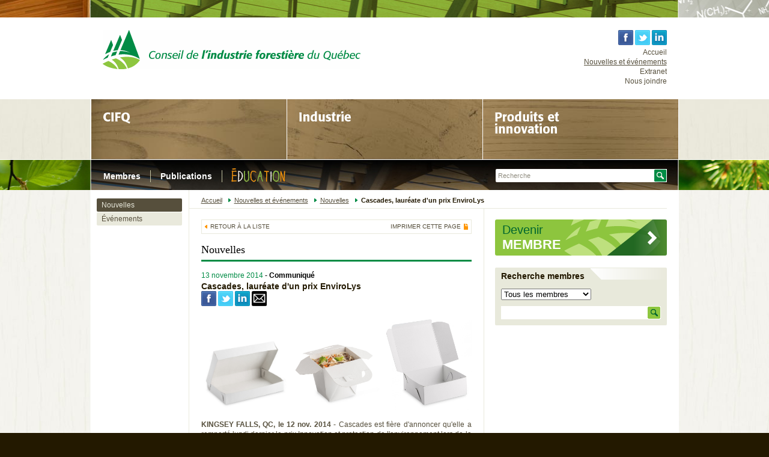

--- FILE ---
content_type: text/html; charset=utf-8
request_url: http://cifq.com/fr/communiques-et-evenements/communiques/cascades-laureate-d-un-prix-envirolys
body_size: 23715
content:
<!DOCTYPE html PUBLIC "-//W3C//DTD XHTML 1.0 Transitional//EN" "https://www.w3.org/TR/xhtml1/DTD/xhtml1-transitional.dtd">
<html xmlns="https://www.w3.org/1999/xhtml" xml:lang="fr" lang="fr">

	<head>
		<meta http-equiv="Content-Type" content="text/html; charset=utf-8" />
		<meta name="title" content="Cascades, lauréate d&#039;un prix EnviroLys - Nouvelles - Nouvelles et événements - Conseil de l&#039;industrie forestière du Québec" />
<meta name="robots" content="index, follow" />
		<title>Cascades, lauréate d&#039;un prix EnviroLys - Nouvelles - Nouvelles et événements - Conseil de l&#039;industrie forestière du Québec</title>
		
		<link rel="shortcut icon" href="/favicon.ico"/>
		
		<link rel="stylesheet" type="text/css" media="all" href="/css/principal.css?cache=201803201" />
		
				
		<link rel="stylesheet" type="text/css" media="screen" href="/css/jquery.fancybox-1.3.1.css" />
		<link rel="stylesheet" type="text/css" media="screen" href="/css/popup.css" />
					<link rel="stylesheet" type="text/css" media="all" href="/css/smoothness/jquery-ui-1.8.6.custom.css" />
			
		<link rel="stylesheet" type="text/css" media="print" href="/css/print.css" />
	
		<!--[if IE 6]>
			<link rel="stylesheet" type="text/css" media="all" href="/css/ie6.css" />
			<script type="text/javascript" src="/js/iepngfix_tilebg.js"></script>
		<![endif]-->
		
		<!--[if lt IE 8]>
			<link rel="stylesheet" type="text/css" media="all" href="/css/ie6-7.css" />
		<![endif]-->
		
		<!-- Laisser les js après les css, sinon bug avec webkit pour le jquery.cycle -->
		<script type="text/javascript">
			var culture = "fr";
			var texte_remplacement_email = "Activez le Javascript pour nous écrire";
		</script>

		<script src="https://ajax.googleapis.com/ajax/libs/jquery/1.6.4/jquery.min.js"></script>
		<script src="https://cdnjs.cloudflare.com/ajax/libs/jquery-tools/1.2.6/jquery.tools.min.js"></script>
		<script type="text/javascript" src="/js/jquery-ui-1.8.6.custom.min.js"></script>
		<script type="text/javascript" src="/js/jquery.ui.datepicker-fr.js"></script>
		<script type="text/javascript" src="/js/jquery.kwicks-1.5.1.js"></script>
		<script type="text/javascript" src="/js/jquery.fancybox-1.3.1.pack.js"></script>
		<script type="text/javascript" src="/js/swfobject.js"></script>
		<script type="text/javascript" src="/js/fonctions.js"></script>
		<script type="text/javascript" src="/js/jquery.livequery.js"></script>

				
		<script type="text/javascript" src="/js/unspam.js"></script>

			</head>

	<body id="actualites">
    <script>
        window.fbAsyncInit = function() {
            FB.init({
                appId      : '1582445911993816',
                xfbml      : true,
                version    : 'v2.3'
            });
        };

        (function(d, s, id){
            var js, fjs = d.getElementsByTagName(s)[0];
            if (d.getElementById(id)) {return;}
            js = d.createElement(s); js.id = id;
            js.src = "//connect.facebook.net/fr_CA/sdk.js";
            fjs.parentNode.insertBefore(js, fjs);
        }(document, 'script', 'facebook-jssdk'));
    </script>
				
		<div id="header">
			<div class="wrapper">			
				<ul class="secondary">

    <li id="social">
    <a href="" target="_blank"><img src="/images/ul/boutons/facebook.gif" height="25" alt="" /></a>
	<a href="https://twitter.com/CIFQ" target="_blank"><img src="/images/ul/boutons/twitter.gif" height="25" alt="" /></a>
	<a href="http://www.linkedin.com/company/conseil-de-l'industrie-foresti-re-du-qu-bec" target="_blank"><img src="/images/ul/boutons/linkedin.gif" height="25" alt="" /></a>
</li>    			<li><a href="/fr">Accueil</a></li>
	
					
		<li>
			<a class="selected" href="/fr/nouvelles-et-evenements">Nouvelles et événements</a>
		</li>
						<li>
				<a href="/extranet.php">Extranet</a>
			</li>
				
		<li>
			<a href="/fr/nous-joindre">Nous joindre</a>
		</li>
	</ul>				
				<a href="/fr"><img src="/images/fr/logos/logo_cifq.gif" width="429" height="65" alt="Conseil de l'industrie forestière du Québec" title="Conseil de l'industrie forestière du Québec" /></a>
			</div>
		</div>
			
		<div id="navigation">
	<div class="wrapper">
		
				
			<!-- Niveau 1 -->
			<ul class="niveau_1">
				
									<li class="section_2">
						
						<div class="bordure">
							<a href="/fr/cifq">
								<img src="/images/fr/boutons/section_2.png" alt="CIFQ" title="CIFQ" />	
							</a>
							
							<!-- Niveau 2 -->
														
														
																		<ul class="niveau_2 nb_0">
																
								<li>
									<a href="/fr/cifq/a-propos-1" >
										À propos									</a>
								</li>
														
																
								<li>
									<a href="/fr/cifq/qui-sommes-nous" >
										Notre mission									</a>
								</li>
														
																
								<li>
									<a href="/fr/cifq/equipe" >
										Équipe - Organigramme									</a>
								</li>
														
														
																			</ul>
																		<ul class="niveau_2 nb_3">
																
								<li>
									<a href="/fr/cifq/services" >
										Services aux membres									</a>
								</li>
														
																
								<li>
									<a href="/fr/cifq/conseil-d-administration" >
										Conseil d'administration									</a>
								</li>
														
																
								<li>
									<a href="/fr/cifq/historique" >
										Historique									</a>
								</li>
														
														
																			</ul>
																		<ul class="niveau_2 nb_6">
																
								<li>
									<a href="/fr/cifq/implication-sociale" >
										Implication sociale									</a>
								</li>
														
																
								<li>
									<a href="/fr/cifq/protection-des-renseignements-personnels" >
										Politique de protection des renseignements personnels									</a>
								</li>
														
																
								<li>
									<a href="/fr/cifq/politique-d-utilisation-des-fichiers-temoins" >
										Politique d'utilisation des fichiers témoins									</a>
								</li>
														</ul>
						</div>
						
					</li>
									<li class="section_3">
						
						<div class="bordure">
							<a href="/fr/industrie">
								<img src="/images/fr/boutons/section_3.png" alt="Industrie" title="Industrie" />	
							</a>
							
							<!-- Niveau 2 -->
														
														
																		<ul class="niveau_2 nb_0">
																
								<li>
									<a href="/fr/industrie/presentation-generale" >
										Industrie forestière en chiffres									</a>
								</li>
														
																
								<li>
									<a href="/fr/industrie/portraits-forestiers-regionaux" >
										Portraits forestiers régionaux									</a>
								</li>
														
																
								<li>
									<a href="/fr/industrie/reconnaissance-des-industriels" >
										Reconnaissance des industriels									</a>
								</li>
														</ul>
						</div>
						
					</li>
									<li class="section_4">
						
						<div class="bordure">
							<a href="/fr/produits-et-innovations">
								<img src="/images/fr/boutons/section_4.png" alt="Produits et innovations" title="Produits et innovations" />	
							</a>
							
							<!-- Niveau 2 -->
														
														
																		<ul class="niveau_2 nb_0">
																
								<li>
									<a href="/fr/produits-et-innovations/plateforme-d-innovation-panneaux" >
										Plateforme d’innovation panneaux									</a>
								</li>
														
																
								<li>
									<a href="/fr/produits-et-innovations/proprietes-du-bois" >
										Propriétés du bois									</a>
								</li>
														
																
								<li>
									<a href="/fr/produits-et-innovations/produits-a-valeur-ajoutee" >
										Produits à valeur ajoutée									</a>
								</li>
														
														
																			</ul>
																		<ul class="niveau_2 nb_3">
																
								<li>
									<a href="/fr/produits-et-innovations/estampille-de-qualite" >
										Estampille de qualité									</a>
								</li>
														
																
								<li>
									<a href="/fr/produits-et-innovations/certification" >
										Certification									</a>
								</li>
														
																
								<li>
									<a href="/fr/produits-et-innovations/tracabilite" >
										Traçabilité									</a>
								</li>
														
														
																			</ul>
																		<ul class="niveau_2 nb_6">
																
								<li>
									<a href="/fr/produits-et-innovations/phytosanitaire" >
										Phytosanitaire et Exportations									</a>
								</li>
														
																
								<li>
									<a href="/fr/produits-et-innovations/classification" >
										Classification									</a>
								</li>
														</ul>
						</div>
						
					</li>
						
			</ul>
				
		
	</div>
</div>

<script type="text/javascript">
	
	var niveau_1_selected_index = $("#navigation ul.niveau_1 > li.selected").index();

	$('#navigation .niveau_1').kwicks({  
		max : 652,
		min : 163,
		spacing : 0,
		sticky: true,
		stickyOnLoad: niveau_1_selected_index >= 0 ? true : false,
		defaultKwick: niveau_1_selected_index,
		onMouseOver: afficherSousNavig,
		onMouseLeave: cacherSousNavig
	});
	
	function afficherSousNavig() {
		$('#navigation .niveau_1 li:not(active) .niveau_2').fadeOut("fast");
		$('#navigation .niveau_1 li.active .niveau_2').fadeIn("slow");
	}
	
	function cacherSousNavig() {
		$('#navigation .niveau_2').fadeOut("fast");
	}
</script>		
		
			<div id="navig_secondaire">
		<div class="wrapper">
			
			<form action="/fr/recherche/1" id="recherche_rapide">
				<input type="text" class="text" name="critere" alt="Recherche" />
				<input type="image" class="bouton" src="/images/ul/boutons/recherche.gif" alt="Rechercher" />
			</form>
			
			<ul>
									<li>
						<a href="/fr/membres">
															<span>Membres</span>
													</a>
					</li>
									<li>
						<a href="/fr/publications">
															<span>Publications</span>
													</a>
					</li>
									<li class="dernier">
						<a href="/fr/education">
															<img src="/images/fr/boutons/section_6.gif" height="23" alt="Éducation" title="Éducation" />
													</a>
					</li>
						
			</ul>
		</div>
	</div>
			
		<div id="contenu">
			<div class="wrapper">
				
								
					<div id="conteneur_colonnes">
						<div id="colonne_navig">							
								<div id="sous_navig">
		    <ul>
                
        	        		        	        
            <li class="">
				<a href="/fr/nouvelles-et-evenements/nouvelles" class=" selected">
					Nouvelles                </a>
                
                	                	                        </li>
                
        	        
            <li class=" dernier">
				<a href="/fr/nouvelles-et-evenements/evenements" class="">
					Événements                </a>
                
                            </li>
            </ul>
	</div>
							
						</div>
						
						<div id="colonne_droite">
							
							<ul id="ariane">
	<li>
		<a href="/fr">Accueil</a>
	</li>

						<li>
				<a href="/fr/nouvelles-et-evenements">Nouvelles et événements</a>
				</li>
						<li>
				<a href="/fr/nouvelles-et-evenements/nouvelles">Nouvelles</a>
				</li>
						<li class="dernier">
				<strong>Cascades, lauréate d'un prix EnviroLys</strong>
					</li>
	</ul>							
							<div id="colonne_principale">
								<div id="actualite_detail">
	<div class="contenu_padding">
	
		<div id="actions">
	<a href="#" id="imprimer">Imprimer cette page</a>

			<a href="/fr/communiques-et-evenements/communiques" id="retour">Retour à la liste</a>
	</div>	
		<h1>Nouvelles</h1>

		<div class="date">13 novembre 2014 <span>- Communiqué</span></div>
		<h2 class="titre">Cascades, lauréate d'un prix EnviroLys</h2>
        <div class="social-share">
            <a href="#" title="Facebook" id="fb-general"><img src="/images/ul/boutons/facebook.gif" alt="Facebook" width="25" height="25" /></a>
            <a href="https://twitter.com/share?url=http%3A%2F%2Fcifq.com%2Ffr%2Fcommuniques-et-evenements%2Fcommuniques%2Fcascades-laureate-d-un-prix-envirolys&text=Cascades%2C+laur%C3%A9ate+d%27un+prix+EnviroLys+-+CIFQ+" title="Twitter"><img src="/images/ul/boutons/twitter.gif" alt="Twitter" width="25" height="25" /></a>
            <a href="http://www.linkedin.com/shareArticle?mini=true&url=http%3A%2F%2Fcifq.com%2Ffr%2Fcommuniques-et-evenements%2Fcommuniques%2Fcascades-laureate-d-un-prix-envirolys" title="Linkedin"><img src="/images/ul/boutons/linkedin.gif" alt="Linkedin" width="25" height="25" /></a>
            <a href="#" title="Courriel" id="mail-general"><img src="/images/ul/boutons/mail.png" alt="Courriel" width="25" height="25" /></a>
        </div>
        <script>
            $(function(){

                function mailThis(link, title, content){
                    return 'mailto:?subject='+ title +'&body='+ content +' '+ link;
                }

                $('#fb-general').click(function(e){
                    e.preventDefault();
                    FB.ui({
                        method: 'share_open_graph',
                        action_type: 'og.likes',
                        action_properties: JSON.stringify({
                            object: 'http://cifq.com/fr/communiques-et-evenements/communiques/cascades-laureate-d-un-prix-envirolys',
                            image: "http://cif.pmdc.egzakt.com/images/fr/logos/logo_cifq.gif",
                            title: "Cascades, lauréate d'un prix EnviroLys - Conseil de l'industrie forestière du Québec"
                        })
                    }, function(response){});
                });
                $('#mail-general').attr('href',mailThis(encodeURI('http://cifq.com/fr/communiques-et-evenements/communiques/cascades-laureate-d-un-prix-envirolys'), encodeURIComponent("Cascades, lauréate d'un prix EnviroLys - Conseil de l'industrie forestière du Québec"), ""));
            });
        </script>
				
		<div class="texte editeur">
			<p style="text-align: justify;">
	<a href="http://www.cascades.com/respak/" target="_blank"><img alt="" height="120" src="/documents/image/original.jpg" width="150" /><img alt="" height="125" src="/documents/image/original-1.jpg" width="150" /><img alt="" height="155" src="/documents/image/original-2.jpg" width="150" /></a></p>
<p style="text-align: justify;">
	&nbsp;</p>
<p style="text-align: justify;">
	<strong>KINGSEY FALLS, QC, le 12 nov. 2014 -</strong> Cascades est fi&egrave;re d&#39;annoncer qu&#39;elle a remport&eacute; lundi dernier le prix Innovation et protection de l&#39;environnement lors de la 5e &eacute;dition du Gala EnviroLys, organis&eacute; par Conseil des entreprises en technologies environnementales du Qu&eacute;bec (CETEQ). Ce prix r&eacute;compense une entreprise en environnement ayant d&eacute;velopp&eacute; soit une approche novatrice, de nouveaux services, de nouveaux proc&eacute;d&eacute;s ou une nouvelle technologie ayant des effets positifs sur l&#39;environnement.</p>
<p style="text-align: justify;">
	&nbsp;</p>
<p style="text-align: justify;">
	Cascades y pr&eacute;sentait Respak, la r&eacute;ponse &eacute;cologique au d&eacute;fi environnemental pos&eacute; par le carton polycouch&eacute;. Produit &agrave; son usine de carton plat de Jonqui&egrave;re et d&eacute;velopp&eacute; en collaboration avec son centre de recherche situ&eacute; &agrave; Kingsey Falls, Respak est destin&eacute; principalement aux industries alimentaire et de la restauration. Il s&#39;agit d&#39;un produit recyclable et compostable, sans compromis sur la performance et la robustesse qui caract&eacute;risent le carton polycouch&eacute; traditionnel. Fait de fibres recycl&eacute;es &agrave; 50 %, Respak est dot&eacute; d&#39;une barri&egrave;re unique et r&eacute;volutionnaire qui repousse l&#39;eau, l&#39;huile et la graisse avec autant d&#39;efficacit&eacute; que le carton polycouch&eacute; ordinaire. Selon une analyse de cycle de vie pr&eacute;liminaire, les r&eacute;percussions de Respak sur l&#39;environnement seraient 50 % moindres que celles du carton polycouch&eacute; courant.</p>
<p style="text-align: justify;">
	&nbsp;</p>
<p style="text-align: justify;">
	&laquo; Nous sommes heureux que soient encore une fois reconnus les efforts de Cascades vers une industrie toujours plus verte, a affirm&eacute; Carl Blanchet, directeur de l&#39;innovation chez Cascades. La mise au point de Respak va de pair avec les valeurs de respect de l&#39;environnement et d&#39;innovation qui font de Cascades un chef de file de l&#39;emballage &eacute;coresponsable depuis maintenant 50 ans. &raquo;</p>
<p style="text-align: justify;">
	&nbsp;</p>
<p style="text-align: justify;">
	Respak est conforme aux principales normes de contact alimentaire, incluant celles de la Food and Drug Administration pour le contact avec des aliments secs, aqueux et gras. Sans chlore &eacute;l&eacute;mentaire (ECF) et certifi&eacute;e FSC &reg;, cette innovation est vou&eacute;e &agrave; un brillant avenir sur le march&eacute; de l&#39;emballage alimentaire.</p>
<p style="text-align: justify;">
	&nbsp;</p>
<p style="text-align: justify;">
	Pour plus d&#39;information, visitez le <a href="http://www.cascades.com/fr/respak" target="_blank">www.cascades.com/fr/respak</a>.</p>
<p style="text-align: justify;">
	&nbsp;</p>
<p style="text-align: justify;">
	Fond&eacute;e en 1964, Cascades &oelig;uvre dans les domaines de la fabrication, de la transformation et de la commercialisation de produits d&#39;emballage et de papiers compos&eacute;s principalement de fibres recycl&eacute;es. Cascades regroupe pr&egrave;s de 12 000 femmes et hommes travaillant dans une centaine d&#39;unit&eacute;s d&#39;exploitation situ&eacute;es en Am&eacute;rique du Nord et en Europe. Sa philosophie de gestion, son exp&eacute;rience d&#39;un demi-si&egrave;cle dans le recyclage, ses efforts soutenus en recherche et d&eacute;veloppement sont autant de forces qui lui permettent de cr&eacute;er des produits novateurs pour ses clients. Les actions de Cascades se n&eacute;gocient &agrave; la Bourse de Toronto sous le symbole CAS.</p>
<p style="text-align: justify;">
	&nbsp;</p>
<p style="text-align: justify;">
	<strong>SOURCE : Cascades Inc.</strong></p>
<p style="text-align: justify;">
	Renseignements : M&eacute;dias : Hugo D&#39;Amours, Vice-pr&eacute;sident, communications et affaires publiques, Cascades inc., 819 363-5164, Hugo_damours@cascades.com; Site web : www.cascades.com; Blogue Vert de Nature : http://blogue.cascades.com ; Facebook : facebook.com/Cascades; Twitter : twitter.com/@CascadesDD; twitter.com/@CascadesSD; twitter.com/@CascadesInvest; YouTube : youtube.com/Cascades</p>
		</div>
		
	</div>
</div>							</div>

							<div id="colonne_complements">
                                
                                                                    <a href="/fr/membres/devenir-membre" id="btn_devenir_membre"><span>Devenir</span><br/><strong>membre</strong></a>
								                                									<div id="boite_recherche_membre">

	<h5>Recherche membres</h5>

	<form action="/fr/membres/repertoire-des-membres/recherche/1" method="get">

		<select name="recherche[type]" style="width:150px" id="recherche_type">
<option value="tous" selected="selected">Tous les membres</option>
<option value="regulier">Membres réguliers</option>
<option value="associe">Membres associés</option>
</select>
		<div class="mots_cles">
			<input type="text" name="recherche[critere]" class="text" id="recherche_critere" />			
			<div class="bouton">
				<a href="#" title="Rechercher">
					<img src="/images/ul/boutons/recherche_membre_over.gif" class="over" width="23" height="22" alt="" />
					<img src="/images/ul/boutons/recherche_membre.gif" width="23" height="22" alt="" />
				</a>
				<input type="image" src="/images/ul/boutons/recherche_membre.gif" alt="Rechercher" />
			</div>
		</div>
	
	</form>
	
	<script type="text/javascript">
		$("#boite_recherche_membre .bouton a").click(function(e){
			$("#boite_recherche_membre form").submit();
			e.preventDefault();
		});
	</script>
</div>
															</div>

							<br style="clear:both;" />
						</div> <!-- fin #colonne_droite -->
						
						<div style="clear:both;"></div>						
					</div> <!-- fin #conteneur_colonnes -->
				
				                                    <div id="partenaires">
                            <div class="partenaires">
        <h4>Nos grands partenaires</h4>
        <ul>
                    <li><a href="https://soleno.com/" title="Soleno"><img src="/uploads/logo/5fef927cb95ff837742270083a70324a68e15532.png" width="120"></a></li>
                    <li><a href="https://www.bflcanada.ca/" title="BFL CANADA services de risques et assurances inc."><img src="/uploads/logo/3278a654aa4453537ae79dd06fd7356d87076af6.png" width="120"></a></li>
                    <li><a href="https://bidgroup.ca/fr/" title="Comact"><img src="/uploads/logo/09d7852cfeaf890ac92326d06f3c109a44d7a06e.png" width="120"></a></li>
                    <li><a href="https://www.hubinternational.com/fr-CA/" title="Hub International"><img src="/uploads/logo/413aabb4c6d5544728b8857476b33f51a9593618.png" width="120"></a></li>
                    <li><a href="https://www.dkspec.com/" title="DK SPEC"><img src="/uploads/logo/93b7ef6839d6d94b254b46dca2ba00e5f988c652.png" width="120"></a></li>
                    <li><a href="https://inotechcanada.com/" title="Inotech Canada"><img src="/uploads/logo/1074a184ee0f4bd5d0ea5407069d0a49ff7221b8.png" width="120"></a></li>
                    <li><a href="https://www.andritz.com/canada-fr" title="Andritz"><img src="/uploads/logo/a8b43f324f06d158f504be3e720d758002a7bec7.png" width="120"></a></li>
                    <li><a href="https://www.bnc.ca/" title="Banque Nationale "><img src="/uploads/logo/2fdf33de9b99db604690073676aeba75e33f5bca.png" width="120"></a></li>
                    <li><a href="https://www.usnr.com/en/page/home" title="USNR"><img src="/uploads/logo/4569029c6689d16dcedb4c909f49e972442f9852.png" width="120"></a></li>
                </ul>
    </div>
                    </div>
                			</div>
		</div>
		
		<div id="footer">
			<div class="wrapper">
				<div id="egzakt">
					<a href="https://acolyte.ws" class="design" target="_blank">Design Web</a> par <a href="https://acolyte.ws" target="_blank">acolyte.ws</a>
                </div>
                <ul>
			<li>
			<a href="/fr/plan-du-site">Plan du site</a>
		</li>
			
</ul>			</div>
		</div>
	
					    <script>
        (function(i,s,o,g,r,a,m){i['GoogleAnalyticsObject']=r;i[r]=i[r]||function(){
            (i[r].q=i[r].q||[]).push(arguments)},i[r].l=1*new Date();a=s.createElement(o),
            m=s.getElementsByTagName(o)[0];a.async=1;a.src=g;m.parentNode.insertBefore(a,m)
        })(window,document,'script','//www.google-analytics.com/analytics.js','ga');

        ga('create', 'UA-52498795-1', 'auto');
        ga('send', 'pageview');

    </script>
				
			
		<script type="text/javascript">
			document_ready();
		</script>

		<script>
			window.axeptioSettings = {
				clientId: "650d9ca58fb87e5d956e175b",
				cookiesVersion: "cifq-fr",
			};
			(function(d, s) {
				var t = d.getElementsByTagName(s)[0], e = d.createElement(s);
				e.async = true; e.src = "//static.axept.io/sdk.js";
				t.parentNode.insertBefore(e, t);
			})(document, "script");
		</script>
	</body>
</html>

--- FILE ---
content_type: text/css
request_url: http://cifq.com/css/principal.css?cache=201803201
body_size: 38160
content:
/*
	CSS pour Conseil de l'industrie forestière du Québec - Principal
	Emilie - egzakt.com
	2011/05/10
*/
body {
	background-color:#231900;
	font:75%/140% Arial, Helvetica, sans-serif;
	margin:0 0 10px 0;
	color:#564F3C;
}

p {
	margin:0;
	padding:0;
}

ul {
	list-style-type:none;
	margin:0;
	padding:0;
}

ol {
	margin:0;
	padding:0 0 0 22px;
}

a {
	cursor:pointer;
	color:#564F3C;
	text-decoration:underline;
}

a:hover {
	color:#000;
}

img {
	border:0;
}

form {
	margin:0;
	padding:0;
}

.wrapper {
	width:979px;
	padding:0;
	margin:0 auto;
}


/* HEADER
-----------------------------------------*/
#header {
	padding:50px 0 22px 0;
	background:#fff url(../images/ul/tuiles/header.jpg) no-repeat center 0;
}

#header .wrapper {
	overflow:hidden;	
	width:939px;
	padding:0 20px;
	background-color:#fff;
}

#header ul {
	float:right;
	text-align:right;
	line-height:1.4em;
}

#header ul a {
	text-decoration:none;
}

#header ul li.culture a {
	display:inline-block;
	background-color:#C6C6A4;
	padding:2px 5px;
	color:#fff;
	margin-bottom:8px;
}

#header ul a:hover,
#header ul a.selected {
	text-decoration:underline;
}


/* NAVIGATION PRINCIPALE
-----------------------------------------*/
#navigation {
	background:#e9e7da url(../images/ul/tuiles/navigation.jpg) no-repeat center 0;
}

#navigation .wrapper {
	width:978px;
	border-left:1px solid #fff;
}


/* Niveau 1 */
#navigation ul.niveau_1 {
	position:relative;
	width:978px;
	overflow:hidden;	
}

#navigation li {
	float:left;
	overflow:hidden;
	width:326px;
	height:100px;
}
#navigation li.section_2 {
	background:url(../images/ul/tuiles/navigation_section_2.jpg) no-repeat 0 0;
}
#navigation li.section_3 {
	background:url(../images/ul/tuiles/navigation_section_3.jpg) no-repeat center 0;
}
#navigation li.section_4 {
	background:url(../images/ul/tuiles/navigation_section_4.jpg) no-repeat center 0;
}
#navigation ul.selected li {
	background-position:0 bottom;
}
#navigation ul.selected li.active {
	background-position:0 0;
}

#navigation li .bordure {
	border-right:1px solid #fff;
}

#navigation a {
	display:inline-block;
	width:142px;
	height:80px;
	padding:20px 0 0 20px;
	text-decoration:none;
}


/* Niveau 2 */
#navigation li ul {
	display:none;
	position:absolute;
	top:20px;
	left:162px;
	width:162px;
	font-size:0.917em;
	line-height:1.1em;
}
#navigation li.selected ul {
	display:block;
}
#navigation li ul.nb_3 {
	left:324px;
}
#navigation li ul.nb_6 {
	left:486px;
}

#navigation li ul li {
	float:none;
	height:auto;
	width:auto;
	padding-bottom:1px;
}

#navigation li ul li a {
	display:inline-block;
	width:auto;
	height:auto;
	padding:4px 8px 4px 13px;
	color:#fff;
	background:url(../images/ul/boutons/navig_niveau_2.gif) no-repeat 4px 7px;
	border-radius:2px;
	position:relative; /* Pour css pie */
	behavior:url(/js/PIE.php);
}

#navigation li ul li a:hover,
#navigation li ul li a.selected {
	color:#000;
	background-color:#FF9600;
	background-position:4px -43px;
}


/* NAVIGATION SECONDAIRE
-----------------------------------------*/
#navig_secondaire {
	height:50px;
	border-top:1px solid #fff;
	background:url(../images/ul/tuiles/navig_secondaire.jpg) no-repeat center 0;
}

#navig_secondaire ul {
	overflow:hidden;
	font-weight:bold;
	font-size:1.167em;
	line-height:1.2em;
	padding:17px 0 0 5px;
}

#navig_secondaire li {
	float:left;
	padding:0 10px;
	border-right:1px solid #C6C6A4;
}
#navig_secondaire li.dernier {
	border-right:0;
	padding-right:0;
}

#navig_secondaire ul a {
	display:inline-block;
	height:20px;
	line-height:20px;
	padding-right:5px;
	text-decoration:none;
	color:#fff;	
	background:url(../images/ul/boutons/navig_secondaire_droite.gif) no-repeat right 0;
}
#navig_secondaire ul li.dernier a {
	height:23px;
	margin:-3px 0 0 5px;
	background:none;
}

#navig_secondaire ul a span {
	display:inline-block;
	height:20px;
	padding:0 1px 0 6px;
	background:url(../images/ul/boutons/navig_secondaire.gif) no-repeat 0 0;
}

#navig_secondaire ul a:hover {
	color:#FF9600;
}

#navig_secondaire ul a.selected,
#navig_secondaire ul a.selected:hover {
	background-position:right bottom;
	color:#231900;
}

#navig_secondaire ul a.selected span {
	background-position:left bottom;
}

#header ul.secondary {
    overflow:hidden;
}

#header ul.secondary li {
    clear:both;
}

#header ul.secondary #social {
    clear:none;
    float:right;
}

#header ul.secondary .culture {
    clear:none;
    float:right;
    padding-right:10px;
    padding-top: 3px;
}


/* Recherche rapide */
#recherche_rapide {
	float:right;
	padding-right:42px;
	margin-top:15px;
	position:relative;
}

#recherche_rapide input.text {
    width:255px;
    height:22px;
    padding:0 4px;
    border:0;
    border-radius:2px 0 0 2px;
    color:#564F3C;
    background-color:#fff;
    font:11px/22px Arial,Helvetica,sans-serif;
    position:relative; /* Important pour IE8 avec PIE */
    behavior:url(/js/PIE.php);
}

#recherche_rapide input.unfocus {
	color:#918E81;
}

#recherche_rapide input.bouton {
	position:absolute;
	top:0;
	right:20px;
}


/* ARCHITECTURE CONTENU
-----------------------------------------*/
#contenu {
	background:#e9e7da url(../images/ul/tuiles/contenu.jpg) repeat-y center 0;
}

#contenu .wrapper {
	background-color:#fff;
	padding-bottom:20px;
}

#conteneur_colonnes {
	width:949px; /* Important pour IE6 */
	padding:0 20px 0 10px;
	background:url(../images/ul/tuiles/conteneur_colonnes.gif) repeat-y 163px 0;
}

#colonne_navig {
	float:left;
	width:142px;
	margin-top:14px;
}

#colonne_droite {
	float:right;
	width:795px;
}

#colonne_principale {
	float:left;
	width:490px;
}

#colonne_complements {
	float:right;
	width:286px;
}

#colonne_complements #btn_devenir_membre {
	margin-bottom:20px;
}

#colonne_principale .contenu_padding {
	width:450px;
	padding:0 20px;
}

#partenaires {
	padding:0 20px;
}
#partenaires ul{
    margin-bottom: 12px;
}
#partenaires h4 {
	font:1.5em/1.2em Georgia, Times, serif;
	color:#564f3c;
	border-bottom:3px solid #018C45;
	display: inline-block;
	margin: 0 0 10px;
	padding-bottom: 5px;
}
#partenaires ul li {
    display: inline-block;
	margin-right:10px;
	vertical-align:middle;
	padding: 5px;
}


/* Fil ariane */
#ariane {
	padding:11px 0 6px 14px;
	margin-bottom:18px;
	border-bottom:1px solid #E9E9DC;
	background-color:#fff;
	font-size:0.917em;
	line-height:1.2em;
}

#ariane li {
	display:inline;
	padding:0 11px 0 6px;
	background:url(../images/ul/icones/fleche_ariane.gif) no-repeat right center;
}
#ariane li.dernier {
	padding-right:0;
	background:none;
}

#ariane a:hover {
	color:#018C45;
}

#ariane strong {
	color:#231900;
}


/* Actions */
#actions {
	width:438px; /* Important pour IE6 */
	padding:6px 5px;
	margin-bottom:17px;
	border:1px solid #E9E9DC;
	overflow:hidden;
	font-size:0.83em;
	line-height:1.1em;
	text-transform:uppercase;
}

#actions a {
	color:#564F3C;
	text-decoration:none;
}

#actions a:hover {
	text-decoration:underline;
}

#actions a#retour {
	padding-left:9px;
	background:url(../images/ul/icones/retour.gif) no-repeat 0 center;
}

#actions a#imprimer {
	float:right;
	padding-right:12px;
	background:url(../images/ul/icones/imprimer.gif) no-repeat right 0;
}


/* COMMUN
-----------------------------------------*/
.date {
	color:#018C45;
}

#type_industrie .date {
	color:#FF9600;
}

.date span {
	color:#000000;
	font-weight:bold;
}


/* Formulaire de type "fiche" */
form.fiche fieldset {
	background-color:#F4F4EE;
	padding:17px 20px 10px 20px;
	border:0;
	margin:0 0 2px 0;
}

form.fiche .legend {
	font-size:1.16em;
	line-height:1.2em;
	font-weight:bold;
	color:#018C45;
	margin-bottom:14px;
}

form.fiche ul.champs li {
	width:410px; /* Important pour IE6-7 */
	padding-bottom:8px;
	overflow:hidden;
}

form.fiche ul.champs li .gauche {
	float:left;
	width:192px;
}

form.fiche ul.champs li .droite {
	float:right;
	width:192px;
}

form.fiche label {
	font-size:1.08em;
	line-height:1.2em;
	font-weight:bold;
}

form.fiche .etoile {
	font-size:1.08em;
	line-height:1.2em;
	font-weight:bold;
	color:#994100;
}

form.fiche input.text,
form.fiche select,
form.fiche textarea {
	display:block;
	border:1px solid #E9E9DC;
	padding:3px 5px;
	margin:2px 0 0 0;
	width:398px;
	font:12px/15px Arial, Helvetica, sans-serif;
	color:#564F3C;
}
form.fiche select {
	width:410px;
}
form.fiche ul.champs li .gauche input.text,
form.fiche ul.champs li .droite input.text {
	width:180px;
}

form.fiche .checkbox_list label,
form.fiche .radio_list label{
	font-weight:normal;
}

form.fiche ul.champs .checkbox_list li,
form.fiche ul.champs .radio_list li {
	width:auto;
	padding:2px 0 0 0;
}

form.fiche input:focus {
	border-color:#FF9600;
}

form.fiche .conteneur_calendrier {
	position:relative;
}

form.fiche .calendrier {
	width:157px !important;
	cursor: pointer;
}

form.fiche img.ui-datepicker-trigger {
	position:absolute;
	bottom:2px;
	left:172px;
}

form.fiche .bouton {
	overflow:hidden;
	height:1%; /* Pour IE6 */
	padding:5px 5px 5px 8px;
	background-color:#E9E9DC;
}

form.fiche .obligatoire {
	padding-top:5px;
	font-size:0.91em;
	line-height:1.2em;
	color:#994100;
}

form.fiche .bouton input {
	float:right;
}

form.fiche .bouton a {
	float:right;
	display:none;
}


/* Boutons call to action */
a.call_action_1,
a.call_action_2 {
	display:inline-block;
	height:26px;
	padding-right:13px;
	background:url(../images/ul/boutons/call_action_1_droite.gif) no-repeat right 0;
	color:#01662F;
	font-weight:bold;
	font-size:0.833em;
	line-height:1.1em;
	text-transform:uppercase;
	text-decoration:none;
}
a.call_action_2 {
	background-image:url(../images/ul/boutons/call_action_2_droite.gif);
	color:#994100;
}

a.call_action_1 span,
a.call_action_2 span {
	display:inline-block;
	height:18px;
	padding:8px 10px 0 13px;
	background:url(../images/ul/boutons/call_action_1.gif) no-repeat 0 0;
}
a.call_action_2 span {
	background-image:url(../images/ul/boutons/call_action_2.gif);
}

a.call_action_1:hover {
	color:#8DC63F;
}

a.call_action_2:hover {
	color:#FF9600;
}

a.call_action_3 {
	display:inline-block;
	height:22px;
	padding-right:11px;
	background:url(../images/ul/boutons/call_action_3_droite.gif) no-repeat right 0;
	color:#01662F;
	font-weight:bold;
	font-size:0.833em;
	line-height:1.1em;
	text-transform:uppercase;
	text-decoration:none;
}

a.call_action_3 span {
	display:inline-block;
	height:16px;
	padding:6px 4px 0 6px;
	background:url(../images/ul/boutons/call_action_3.gif) no-repeat 0 0;
}

a.call_action_3:hover {
	color:#8DC63F;
/*	background-position:right bottom;	*/
}

a.call_action_3:hover span {
	background-position:0 bottom;
}

a#debuter img.over {
	position:absolute;
	visibility:hidden;
}

a#debuter:hover {
	background:transparent; /* Pour IE6 réactivité :hover .over */
}

a#debuter:hover img.over {
	visibility:visible;
}


/* SOUS-NAVIGATION
-----------------------------------------*/
#sous_navig a {
	display:block;
	padding:4px 8px;
	color:#564F3C;
	line-height:1.2em;
	text-decoration:none;
	background-color:#E9E9DC;
	border-radius:2px;
	position:relative; /* Pour faire marcher pie */
	behavior:url(/js/PIE.php);
	margin-bottom:1px;
}

#sous_navig a:hover,
#sous_navig a.selected {
	background-color:#564F3C;
	color:#E9E9DC;
}
#sous_navig li.avec_sous_elements a.selected {
	border-radius:2px 2px 0 0;
	margin-bottom:0;
}

#sous_navig ul ul {
	padding:0 8px;
	font-size:0.917em;
	line-height:1.1em;
	border:1px solid #564F3C;
}

#sous_navig ul ul a {
	background:#fff url(../images/ul/icones/puce_niveau_3.gif) no-repeat 0 9px;
	padding-top:5px;
	border-radius:0;
	behavior:none;
	border-bottom:1px solid #E9E9DC;
}
#sous_navig ul ul li.dernier a {
	border-bottom:0;
}

#sous_navig ul li.avec_sous_elements ul a:hover,
#sous_navig ul li.avec_sous_elements ul a.selected {
	background-color:#fff;
	color:#6BB505;
	border-radius:0;
	margin-bottom:1px;
}


/* PAGE TEXTE
-----------------------------------------*/
h1 {
	font:1.5em/1.1em Georgia, Times, serif;
	color:#000;
	margin:0 0 10px 0;
}

.editeur h2,
.cke_panel_listItem h2 {
	font-size:1.25em;
	line-height:1.2em;
	font-weight:normal;
	color:#34924B;
	margin:0 0 10px 0;
}

.editeur h3,
.cke_panel_listItem h3 {
	font-size:1em;
	line-height:1.3em;
	font-weight:bold;
	color:#FF9600;
	margin:0 0 1px 0;
}

.editeur .bloc {
	margin-bottom:12px;
}

.editeur li {
	padding:3px 0 3px 12px;
	border-bottom:1px solid #E9E9DC;
	background:url(../images/ul/icones/puce_liste.gif) no-repeat 0 8px;	
}

.editeur li a {
	text-decoration:none;
	color:#FF9600;
}

.editeur li a:hover {
	text-decoration:underline;
}

.editeur .encadre {
	background-color:#F4F4EE;
	padding:8px 10px;
}

.editeur .tmpl_source {
	border-top:1px solid #E9E9DC;
	padding-top:3px;
	margin-top:10px;
	font-size:0.917em;
	line-height:1.2em;
	font-style:italic;
}


/* Liste communiqués */
.editeur .tmpl_communiques h5 {
	font:1.42em/1.2em Georgia, Times, serif;
	color:#01662F;
	margin:0 0 3px 0;
}

.editeur .tmpl_communiques ul {
	border-top:1px solid #C6C6A4;
}

.editeur .tmpl_communiques li {
	padding:7px 9px;
	border-bottom:1px solid #fff;
	background:#F4F4EE;
}

.editeur .tmpl_communiques li a {
	color:#01662F;
}

.editeur .tmpl_communiques li a:hover {
	color:#000;
}


/* Tableau coloré */
.editeur .tmpl_tableau_colore {
	width:100%;
	border:1px solid #C6C6A4;
}

.editeur .tmpl_tableau_colore th {
	padding:6px 10px;
	background-color:#8DC63F;
	color:#fff;
	font-size:1.167em;
	line-height:1.2em;
	text-align:left;
	border-right:1px solid #fff;
}

.editeur .tmpl_tableau_colore td {
	padding:6px 10px !important; /* Car dans #region on override les td, mais on ne veut pas pour celui-ci */
	background-color:#F4F4EE;
	border-right:1px solid #fff;
	border-top:1px solid #fff;
}
.editeur .tmpl_tableau_colore tr.paire td {
	background-color:#e8e9db;
}
.editeur .tmpl_tableau_colore th.droite,
.editeur .tmpl_tableau_colore td.droite {
	border-right:0;
}


.editeur .tmpl_pribec {
    width: 450px;
    height: 190px;
    position: relative;
}

.editeur .tmpl_pribec_mini {
    width: 276px;
    height: 116px;
    position: relative;
}

.editeur .tmpl_pribec div.montant,
.editeur .tmpl_pribec_mini div.montant {
    position: absolute;
    top: 100px;
    left: 38px;
    font-size: 2.9em;
    line-height: 1.2em;
    text-align: center;
    width: 165px;
    color: #574D39;
}

.editeur .tmpl_pribec_mini div.montant {
    font-size: 1.8em;
    left: 18px;
    top: 60px;
    width: 110px;
}

.editeur .tmpl_pribec div.pourcentage,
.editeur .tmpl_pribec_mini div.pourcentage {
    position: absolute;
    top: 100px;
    right: 32px;
    font-size: 2.9em;
    line-height: 1.2em;
    text-align: center;
    width: 130px;
}

.editeur .tmpl_pribec_mini div.pourcentage {
    font-size: 1.8em;
    right: 16px;
    top: 60px;
    width: 86px;
}

.editeur .tmpl_pribec_haut div.pourcentage,
.editeur .tmpl_pribec_mini_haut div.pourcentage {
    color: #018C45;
}

.editeur .tmpl_pribec_bas div.pourcentage,
.editeur .tmpl_pribec_mini_bas div.pourcentage {
    color: #A51F21;
}

.editeur .tmpl_pribec_haut {
    background: url('/images/fr/tuiles/indice_pribec_haut.gif') no-repeat;
}

.editeur .tmpl_pribec_mini_haut {
    background: url('/images/fr/tuiles/indice_pribec_mini_haut.gif') no-repeat;
}

.editeur .tmpl_pribec_bas {
    background: url('/images/fr/tuiles/indice_pribec_bas.gif') no-repeat;
}

.editeur .tmpl_pribec_mini_bas {
    background: url('/images/fr/tuiles/indice_pribec_mini_bas.gif') no-repeat;
}


/* Fichiers */
.editeur a.fichier {
	display:inline-block;
	padding:2px 0 2px 22px;
}

.editeur a.fichier_doc {
	background:url(../images/ul/icones/fichier_word.png) no-repeat 0 1px;
}

.editeur a.fichier_pdf {
	background:url(../images/ul/icones/fichier_acrobat.png) no-repeat 0 1px;
}


/* Blocs déroulants */
.bloc_deroulant {
	width:450px;
	margin-bottom:12px;
}

a.lien_deroulant {
	display:block;
	background:url(../images/ul/boutons/deroulant.png) no-repeat 0 0;
	font-size:0.917em;
	line-height:1.2em;
	font-weight:bold;
	text-decoration:none;
}

a.lien_deroulant span {
	display:block;
	padding:4px 18px 3px 28px;
	background:url(../images/ul/boutons/deroulant_bas.png) no-repeat 0 bottom;	
}

a.lien_deroulant:hover {
	background-position:0 -100px;
}

a.lien_deroulant:hover span {
	background-position:-450px bottom;
}

.bloc_deroulant_selected a.lien_deroulant,
.bloc_deroulant_selected a.lien_deroulant:hover {
	background-position:0 -100px;
	background-color:#e8e9db;
	color:#564F3C;
	border-bottom:0;
}

.bloc_deroulant_selected a.lien_deroulant span,
.bloc_deroulant_selected a.lien_deroulant:hover span {
	background-position:right bottom;
}

.zone_deroulante {
	padding:18px 18px 18px 28px;
	border:1px solid #C6C6A4;
	border-top:0;
	border-radius:0 0 2px 2px; /* pas de css pie pour ie car bug à cause de déroulant */
}

.zone_deroulante ol {
	padding-left:40px;
}


/* MEMBRES
-----------------------------------------*/
/* Boite recherche */
#boite_recherche_membre {
	background-color:#e8e9db;
	padding:0 0 10px 10px;
	margin-bottom:20px;
	border-radius:2px;
	position:relative; /* Pour css pie */
	behavior:url(/js/PIE.php);
}

#boite_recherche_membre h5 {
	height:13px;
	padding:7px 0 0 0;
	margin:0 1px 15px 0;	
	background:url(../images/ul/tuiles/boite_recherche_membre.png) no-repeat right 1px;
	font-size:1.16em;
	line-height:1.1em;
	font-weight:bold;
	color:#231900;
}

#boite_recherche_membre .mots_cles {
	position:relative;
	width:266px; /* Important pour IE6 */
	margin:10px 10px 0 0;
}

#boite_recherche_membre input.text {
	height:22px;
	width:235px;
	padding:0 4px;
	border:0;
	font:11px/22px Arial, Helvetica, sans-serif;
	color:#564F3C;
}

#boite_recherche_membre input.unfocus {
	color:#918E81;
}

#boite_recherche_membre .bouton {
	position:absolute;
	top:0;
	right:0;
}

#boite_recherche_membre .bouton a {
	display:none;
}

#boite_recherche_membre .bouton a .over {
	position:absolute;
	visibility:hidden;
}

#boite_recherche_membre .bouton a:hover {
	background:transparent; /* Pour IE6 réactivité :hover .over */
}

#boite_recherche_membre .bouton a:hover .over {
	visibility:visible;
}

a#btn_devenir_membre {
	display:block;
	width:274px;
	height:54px;
	padding:6px 0 0 12px;
	text-decoration:none;
        border-radius: 3px;
	background:url(../images/ul/boutons/devenir_membre.png) no-repeat 0 0;

}

a#btn_devenir_membre span{
        font-size:1.666em;
        line-height:1.2em;
        color:#01662F;
}

a#btn_devenir_membre strong{
        font-size:1.833em;
        line-height:1.2em;
        color:white;
        text-transform: uppercase;
}

a#btn_devenir_membre:hover {
	color:#231900;
}


/* Recherche répertoire */
#membres #repertoire form h2 {
	font-size:1.16em;
	line-height:1.2em;
	color:#018C45;
	margin:0 0 7px 0;
}

#membres #repertoire #recherche a.tous {
	float:right;
	font-size:0.82em;
	line-height:1.2em;
	text-decoration:none;
	font-weight:normal;
	padding-top:2px;
}

#membres #repertoire #recherche input.text {
    width:300px;
    height:22px;
    padding:0 4px;
    border:1px solid #E9E9DC;
    border-right:0;
    border-radius:2px;
    color:#564F3C;
    background-color:#ffffff;
    font:11px/22px Arial,Helvetica,sans-serif;
}

#membres #repertoire #recherche h2 {
	background-color:#F4F4EE;
	padding:8px 10px;
	margin:0;
}

#membres #repertoire #recherche ul.champs {
	background-color:#E9E9DC;
	padding:4px 0 6px 0;
}

#membres #repertoire #recherche ul.champs li {
	padding:5px 13px;
}

#membres #repertoire #recherche ul.champs li.separateur {
	border-top: solid 1px #F4F4EE;
}

#membres #repertoire #recherche ul.champs li.avance {
	background-color: #F4F4EE;
}

#membres #repertoire #recherche ul.champs li.avance_trigger {
	text-align: right;
}

#membres #repertoire #recherche label {
	display:inline-block;
	min-width:80px;
	width:110px;
	font-weight:bold;
}

#membres #repertoire #recherche .types label {
	padding-right:20px;
	font-weight:normal;
	width:auto;
	padding-bottom:10px;
	vertical-align:middle;
}

#membres #repertoire #recherche .types input {
	margin-left:0;
	vertical-align:middle;
	margin-bottom:10px;
}

#membres #repertoire #recherche .types #recherche_critere {
	width:142px;
}

#membres #repertoire #recherche select {
	font:11px/14px Arial, Helvetica, sans-serif;
	color:#231900;
	margin:0;
	padding:1px 0;
	width:310px;
}

#membres #repertoire #recherche select.droite {
	margin-left:10px;
	width:210px;
}

#membres #repertoire #recherche .radio {
	margin:0 0 0 30px;
}
#membres #repertoire #recherche .radio_gauche {
	margin-left:0;
}

#membres #repertoire #recherche .bouton {
	padding:7px 13px;
	background-color:#F4F4EE;
	text-align:right;
}

#membres #repertoire #recherche .bouton .effacer {
    margin-right: 10px;
}

#membres #repertoire #recherche .bouton a {
	display:none;
}

#repertoire .usines {
    padding-bottom: 5px;
    padding-top: 10px;
}

#repertoire .usines .bloc_deroulant {
    margin-bottom: 8px;
}

#repertoire .usines .bloc_deroulant a {
    color: #564F3C
}

.logo_phyto,
#repertoire .usines .bloc_deroulant img.logo {
    margin: 10px 0 0 0;
    max-width: 400px;
}

/* Résultats */
#resultats {
	margin-top:20px;
}

#resultats #total {
	font:1.5em/1.2em Georgia, Times, serif;
	color:#000;
}

#resultats #total span {
	font-family:Arial, Helvetica, sans-serif;
	font-weight:bold;
	color:#018C45;
}

#resultats .listing {
	margin-top:5px;
	border-top:1px solid #E9E9DC;
	border-bottom:1px solid #E9E9DC;
}

#resultats .listing li {
	padding:10px;
}
#resultats .listing li.paire {
	background-color:#F4F4EE;
}

#resultats .listing h3 {
	font-size:1em;
	line-height:1.2em;
	font-weight:normal;
	margin:0 0 1px 0;
}

#resultats .listing .resume {
	font-size:0.91em;
	line-height:1.2em;
	padding:2px 0 0 11px;
	background:url(../images/ul/icones/resultat.gif) no-repeat 0 2px;
}

#resultats .pagination {
	text-align:center;
	margin-top:15px;
	font-size:0.91em;
	line-height:1.1em;
	font-weight:bold;	
}

#resultats .pagination li {
	display:inline;
}

#resultats .pagination a,
#resultats .pagination strong {
	text-decoration:none;
	display:inline-block;
	padding:4px 7px;
	color:#564F3C;	
}

#resultats .pagination li.numero a,
#resultats .pagination li.numero strong {
	background-color:#E9E9DC;
	border-radius:2px;
	position:relative; /* Pour PIE */
	behavior:url(/js/PIE.php);
}

#resultats .pagination li.numero strong {
	background-color:#8DC63F;
	color:#fff;
}

#resultats .pagination a:hover {
	text-decoration:underline;
}

#resultats .pagination li.numero a:hover {
	background-color:#8DC63F;
	text-decoration:none;
}

.aucun_resultat {
    margin:20px 0;
}

/* Fiche détail */

#fiche_detail #fiche_detail_entete img.logo {
	float:right;
	margin-left:10px;
}

#fiche_detail #fiche_detail_entete h2 {
	font:1em/1.2em Georgia, Times, serif;
	color:#018C45;
	text-transform:uppercase;
	margin:0 0 2px 0;
}

#fiche_detail dl {
	margin:0;
	padding-top:10px;
}

#fiche_detail dt {
	font-size:1.16em;
	line-height:1.2em;
	font-weight:bold;
	color:#018C45;
	border-bottom:1px solid #E9E9DC;
	padding-bottom:2px;
}

#fiche_detail dd {
	margin:0;
	padding:4px 0 20px 0;
}
#fiche_detail dd.dernier {
	padding-bottom:0;
}

#fiche_detail dd .bloc {
	margin-top:11px;
}

#fiche_detail dd a {
	color:#8DC63F;
}

#fiche_detail dd a:hover {
	color:#000;
}


/* NOUVELLES
-----------------------------------------*/
#actualites h1 {
	padding-bottom:7px;
	border-bottom:3px solid #018C45;
	margin-bottom:15px;
}


/* Liste */
.liste_actualites li {
	padding:8px 0;
	border-bottom:1px solid #E9E9DC;
}
.liste_actualites li.premier {
	padding-top:0;
}

.liste_actualites h2 {
	font-weight:normal;
	font-size:1.167em;
	line-height:1.2em;
	color:#564F3C;
	margin:2px 0 0 0;
}

.liste_actualites h2 a {
	color:#564F3C;
	text-decoration:none;
}

.liste_actualites h2 a:hover {
	text-decoration:underline;
}

.liste_actualites h3 {
	font-size:1em;
	line-height:1.2em;
	color:#000;
	margin:3px 0 0 0;
}

#actualites #archives {
	margin-top:20px;
}


/* Détail */
#actualite_detail h2.titre {
	font-size:1.16em;
	line-height:1.2em;
	color:#231900;
	margin:2px 0 0 0;
}

#actualite_detail h3.sous_titre {
	font-size:1em;
	line-height:1.2em;
	color:#231900;
	margin:2px 0 0 0;
}

#actualite_detail .texte {
	margin-top:14px;
}


/* ÉVÉNEMENTS
-----------------------------------------*/
#evenements #actions {
	margin-bottom:26px;
}
#evenements #evenement_detail #actions {
	margin-bottom:17px;
}

#evenements a#btn_annoncez {
	float:right;
	margin-top:-6px;
}

#evenements h1 {
	padding-bottom:7px;
	border-bottom:3px solid #018C45;
	margin:0 0 1px 0;
}

#evenements #section_intro {
	margin-top:12px;
}

/* Filtre */
#evenements #filtre {
	background-color:#F4F4EE;
	margin-bottom:18px;
}

#evenements #filtre .padding {
	font-size:0.917em;
	line-height:1.2em;
	padding:8px 0 0 10px;
}

#evenements #filtre td {
	padding:0 15px 10px 0;
}
#evenements #filtre td.droite {
	padding-right:0;
}

#evenements #filtre label {
	display:block;
	margin-bottom:2px;
	font-weight:bold;
}

#evenements #filtre select {
	font:11px/15px Arial, Helvetica, sans-serif;
}

#evenements #filtre .bouton {
	padding:5px;
	border-top:1px solid #fff;
	background-color:#E9E9DC;
	text-align:right;
}

#evenements #filtre .bouton a {
	display:none;
}


/* Liste */
.liste_evenements li {
	padding:9px 0;
	border-bottom:1px solid #E9E9DC;
}
.liste_evenements li.premier {
	padding-top:0;
}

.liste_evenements h2 {
	font-weight:normal;
	font-size:1.167em;
	line-height:1.2em;
	color:#564F3C;
	margin:2px 0 0 0;
}

.liste_evenements h2 a {
	color:#564F3C;
	text-decoration:none;
}

.liste_evenements h2 a:hover {
	text-decoration:underline;
}

.organisateur {
	font-size:0.917em;
	line-height:1.1em;
	margin-top:3px;
}

.organisateur strong {
	color:#231900;
}


/* Détail */
#evenement_detail h1 {
	margin-bottom:15px;
}

#evenement_detail h2.titre {
	font-size:1.16em;
	line-height:1.2em;
	color:#231900;
	margin:2px 0 0 0;
}

#evenement_detail .texte {
	margin-top:14px;
}


/* Inscription */
#evenement_detail #inscription {
	margin-top:20px;
}

#evenement_detail #inscription h2 {
	font-size:1.25em;
	line-height:1.2em;
	color:#34924B;
	margin:0 0 6px 0;
}

#evenement_detail .radio_list label {
	font-weight:normal;
	font-size:1em;
	line-height:1.2em;
}

#evenement_detail .radio_list {
	padding-top:2px;
}

#evenement_detail .radio_list li {
	width:auto;
	display:inline;
	padding:0 10px 0 0;
}

#evenement_detail #champs_telephone .gauche {
	width:297px;
}

#evenement_detail #champs_telephone .droite {
	width:92px;
}

#evenement_detail #champs_ville .gauche {
	width:297px;
}

#evenement_detail #champs_ville .droite {
	width:92px;
}

#evenement_detail ul.checkbox_list {
	margin-top:5px;
}

#evenement_detail fieldset#participants {
	background-color:#E9E9DC;
	padding-bottom:15px;
}

#evenement_detail fieldset#participants li {
	width:388px; /* Important pour IE6-7 */
	padding:7px 11px;
	margin-top:10px;
	background-color:#F4F4EE;
}

#evenement_detail fieldset#participants ul.checkbox_list {
	margin-top:5px;
}

#evenement_detail fieldset#participants ul.checkbox_list li {
	padding:2px 0;
	margin:0;
}

#evenement_detail fieldset#participants a.supprimer_participant {
	float:right;
	margin-top:2px;
	font-size:0.917em;
	line-height:1.2em;
}

#evenement_detail fieldset#participants .titre {
	font-size:1.25em;
	line-height:1.2em;
	font-weight:bold;
	color:#564F3C;
	padding-bottom:2px;
	border-bottom:2px solid #C5C7A5;
}

#evenement_detail fieldset#participants table.champs {
	width:100%;
}

#evenement_detail fieldset#participants table.champs td {
	padding-top:8px;
}
#evenement_detail fieldset#participants table.champs td.gauche {
	padding-right:20px;
}

#evenement_detail fieldset#participants input.text {
	width:170px;
}

#evenement_detail fieldset#cout {
	background-color:#fff;
	padding:12px 10px;
	text-align:right;
	font-size:1.08em;
	line-height:1.2em;
}

#evenement_detail fieldset#cout input#total {
	width:70px;
	border:0;
	padding:0;
	font:13px/16px Arial, Helvetica, sans-serif;
	color:#564F3C;
	text-align:right;
}


/* Formulaire "annoncer" */
#evenement_annoncer h1 {
	padding-bottom:7px;
	border-bottom:3px solid #018C45;
	margin-bottom:15px;
}

#evenement_annoncer li#confirmation_affichage {
	margin-top:4px;
	padding-bottom:4px;
}

#evenement_annoncer li#confirmation_affichage label {
	float:right;
	width:385px;
}


/* PORTRAITS FORESTIERS
-----------------------------------------*/
/* Carte */
#carte_regions {
	position:relative;
}

#carte_regions a.over {
	display:none;
	position:absolute;
}

#carte_regions img.transparent {
	position:absolute;
	z-index:100;
}

#carte_regions a.region_1 {
	left:282px;
	top:307px;
}

#carte_regions a.region_2 {
	left:177px;
	top:230px;
}

#carte_regions a.region_3 {
	left:233px;
	top:357px;
}

#carte_regions a.region_4 {
	left:159px;
	top:367px;
}

#carte_regions a.region_5 {
	left:256px;
	top:423px;
}

#carte_regions a.region_6 {
	left:325px;
	top:431px;
}

#carte_regions a.region_7 {
	left:132px;
	top:404px;
}

#carte_regions a.region_8 {
	left:86px;
	top:373px;
}

#carte_regions a.region_9 {
	left:188px;
	top:112px;
}

#carte_regions a.region_10 {
	left:-1px;
	top:0;
}

#carte_regions a.region_11 {
	left:313px;
	top:285px;
}

#carte_regions a.region_12 {
	left:250px;
	top:381px;
}

#carte_regions a.region_13 {
	left:344px;
	top:433px;
}

#carte_regions a.region_14 {
	left:183px;
	top:401px;
}

#carte_regions a.region_15 {
	left:166px;
	top:404px;
}

#carte_regions a.region_16 {
	left:223px;
	top:436px;
}

#carte_regions a.region_17 {
	left:240px;
	top:416px;
}


/* Onglets région */
#colonne_principale #onglets_navig,
#region #onglets_navig {
	height:30px;
	padding:9px 0 0 18px;
	overflow:hidden;
	background:url(../images/ul/tuiles/onglets.png) repeat-x 0 0;
	font-size:1.16em;
	line-height:1.2em;
	font-weight:bold;
}

#colonne_principale #onglets_navig li,
#region #onglets_navig li {
	float:left;
}

#colonne_principale #onglets_navig a,
#region #onglets_navig a {
	display:inline-block;
	height:23px;
	padding:7px 10px 0 10px;
	margin-right:4px;
	color:#C6C6A4;
	text-decoration:none;
}

#colonne_principale #onglets_navig li.ui-state-active a,
#colonne_principale #onglets_navig a:hover,
#region #onglets_navig li.ui-state-active a,
#region #onglets_navig a:hover {
	color:#564F3C;
	height:23px;
	padding:6px 9px 0 9px;
	background-color:#fff;
	border:1px solid #E9E9DC;
	border-bottom:0;
}

#colonne_principale #onglets_navig a:hover,
#region #onglets_navig a:hover {
	color:#564F3C;
}

.ui-tabs .ui-tabs-hide {
	display:none !important;
}

#colonne_principale .onglet_contenu,
#region .onglet_contenu {
	margin:20px 0;
	padding:0 20px;
	width:696px; /* Important pour IE6 */
	background:url(../images/ul/tuiles/region_conteneur_colonnes.gif) repeat-y 368px 0;	
}
#colonne_principale .onglet_contenu {
	padding:0;
	width:450px;
}

#colonne_principale .onglet_contenu .colonne_gauche,
#region .onglet_contenu .colonne_gauche {
	float:left;
	width:328px;
}

#colonne_principale .onglet_contenu .colonne_droite,
#region .onglet_contenu .colonne_droite {
	float:right;
	width:328px;
}

#colonne_principale .onglet_contenu .bloc,
#region .onglet_contenu .bloc {
	margin-top:20px;
}
#colonne_principale .onglet_contenu .bloc_premier,
#region .onglet_contenu .bloc_premier {
	margin-top:0;
}

#colonne_principale .onglet_contenu h2,
#region .onglet_contenu h2 {
	font-size:1.16em;
	line-height:1.2em;
	color:#018C45;
	margin:0 0 4px 0;
}

#colonne_principale .onglet_contenu td,
#region .onglet_contenu td {
	padding:1px 0;
}

#colonne_principale .onglet_contenu ul li,
#region .onglet_contenu ul li {
	border:0;
	background:0;
	padding:1px 0;
}


/* ENJEUX
-----------------------------------------*/
#enjeux .liste_enjeux .categorie {
	margin-top:19px;
}
#enjeux .liste_enjeux .categorie_premiere {
	margin-top:0;
}

#enjeux .liste_enjeux h2 {
	font-size:1.16em;
	line-height:1.2em;
	color:#018C45;
	margin:0 0 3px 0;
}

#enjeux .liste_enjeux ul {
	border-top:1px solid #C6C6A4;
}

#enjeux .liste_enjeux h3 {
	font-size:1em;
	line-height:1.2em;
	font-weight:normal;
	margin:0;
}

#enjeux .liste_enjeux ul a {
	display:block;
	padding:3px 9px;
	border-bottom:1px solid #fff;
	background-color:#F4F4EE;
	text-decoration:none;
}

#enjeux .liste_enjeux ul a:hover {
	background-color:#E9E9DC;
	color:#01662F;
}

#enjeux #archives {
	margin-top:30px;
}

#enjeu_detail h2.titre {
	font-size:1.16em;
	line-height:1.2em;
	color:#231900;
	margin:0 0 14px 0;
}


/* FIBREXPRESSION (page d'accueil)
-----------------------------------------*/
#liste_bulletins h2 {
    color: #018C45;
    font-size: 1.16em;
    line-height: 1.2em;
    margin: 0 0 3px;
}

#liste_bulletins ul {
	border-top:1px solid #C6C6A4;
}

#liste_bulletins h3 {
	font-size:1em;
	line-height:1.2em;
	font-weight:normal;
	margin:0;
}

#liste_bulletins ul a {
	display:block;
	padding:3px 9px;
	border-bottom:1px solid #fff;
	background-color:#F4F4EE;
	text-decoration:none;
}

#liste_bulletins ul a:hover {
	background-color:#E9E9DC;
	color:#01662F;
}


/* RECHERCHE
-----------------------------------------*/
#recherche_mots_cles {
	width:450px; /* Important pour IE6 */
	position:relative;
}

#recherche_mots_cles input.text {
    width:237px;
    height:22px;
    padding:0 4px;
    border:1px solid #E9E9DC;
    border-right:0;
    border-radius:2px;
    color:#564F3C;
    background-color:#fff;
    font:11px/22px Arial,Helvetica,sans-serif;
    position:relative;
    behavior:url(/js/PIE.php);
}

#recherche_mots_cles .bouton {
	position:absolute;
	bottom:0;
	left:244px;
	height:22px;
    border:1px solid #E9E9DC;
    border-left:0;
	border-radius:2px;
    behavior:url(/js/PIE.php);	
}

#recherche_mots_cles .bouton a {
	display:none;
}


/* PLAN DU SITE
-----------------------------------------*/
#plan_site .listing {
	padding-top:10px;
}

#plan_site .listing li {
	padding-bottom:12px;
}

#plan_site .listing a:hover {
	text-decoration:underline;
}

#plan_site .listing h2 {
	font-size:1.33em;
	line-height:1.2em;
	margin:0;
	padding-bottom:2px;
	border-bottom:1px solid #E9E9DC;
}

#plan_site .listing h2 a {
	color:#231900;
	text-decoration:none;
}

#plan_site .listing ul.niveau_2 {
	margin:10px 0 0 20px;
}

#plan_site .listing ul.niveau_2 li {
	padding-bottom:6px;
}

#plan_site .listing h3 {
	font-size:1.16em;
	line-height:1.2em;
	margin:0;
}

#plan_site .listing h3 a {
	color:#018C45;
	text-decoration:none;
}

#plan_site .listing ul.niveau_3 {
	margin:6px 0 4px 20px;
}

#plan_site .listing ul.niveau_3 li {
	padding:0 0 4px 9px;
	background:url(../images/ul/icones/plan_site_niveau_3.gif) no-repeat 0 6px;
}

#plan_site .listing h4 {
	font-weight:normal;
	font-size:1.16em;
	line-height:1.2em;
	margin:0;
}

#plan_site .listing h4 a {
	color:#FF9600;
	text-decoration:none;
}


/* FOOTER
-----------------------------------------*/
#footer {
	font-size:0.917em;
	line-height:1.2em;
}

#footer .wrapper {
	width:939px;
	padding:8px 20px 0 20px;
}

#footer #egzakt {
	float:right;
	color:#C6C6A4;
}

#footer #egzakt a {
	text-decoration:none;
	color:#C6C6A4;
}

#footer #egzakt a:hover {
	text-decoration:underline;
}

#footer #egzakt a.design {
	color:#F4F4EE;
	text-decoration:underline;
}

#footer ul a {
	color:#E9E9DC;
	text-decoration:none;
}

#footer ul a:hover,
#footer ul a.selected {
	text-decoration:underline;
}


/* DIVERS
-----------------------------------------*/
/* Messages */
#message {
	padding:8px 10px 8px 33px;
	font-weight:bold;
	margin:10px 0;
	color:#fff;
}

.message_erreur {
	background:#BD1400 url(../images/admin/icones/erreur.gif) no-repeat 3px 2px;
}

.message_succes {
	background:#39B54A url(../images/admin/icones/succes.gif) no-repeat 3px 2px;
}

#message ul {
	list-style-type:none;
	margin:0;
	padding:0;
}

#message .titre {
	font-size:1.16em;
	line-height:1.1em;
	margin-bottom:10px;
}

#message p {
	margin-top:6px;
}

tr.erreur th,
tr.erreur label,
label.erreur {
	color:#BD1400 !important;
}

.radio,
.checkbox {
	border:none !important;
}

.print {
	display:none;
}

.lien_rss {
    display: inline-block;
    margin-bottom: 8px;
}

#version_dev {
	background: #FF0000 url(../images/ul/icones/avertissement.gif) no-repeat 8px 4px;
	padding: 5px 10px 5px 30px;
	color: #FFFFFF;
	font: 11px/ 15px Verdana, Arial, sans-serif;
	text-transform: uppercase;
}

.liste li {
	padding:8px 0;
	border-bottom:1px solid #E9E9DC;
}
.liste li.premier {
	padding-top:0;
}

.liste h2 {
	font-weight:normal;
	font-size:1.167em;
	line-height:1.200em;
	color:#564F3C;
	margin:2px 0 0 0;
	padding:0;
}

.liste h2 a {
	color:#564F3C;
	text-decoration:none;
}

.liste h2 a:hover {
	text-decoration:underline;
}

.liste h3 {
	font-size:1em;
	line-height:1.2em;
	color:#000;
	margin:3px 0 0 0;
}

/* References List */

.ref-list {
        background-color: #F3F3ED;
        border-radius: 4px;
        padding: 5px 5px 0;
        margin-bottom: 20px;
}

.ref-list h3 {
        font-family:Arial, Helvetica, sans-serif;
        font-size: 1.416em;
        font-weight: 400;
        color: white;
        background: url("/images/ul/icones/vedette.png") no-repeat right center #227B8D;
        border-radius: 2px;
        padding: 10px;
        margin: 0;
}

.ref-list li {
        border-bottom: 1px solid #C6C6A4;
        padding: 8px 10px;
}

.ref-list li:last-child {
        border: none;
}

.ref-list li a {
        text-decoration: none;
}

.ref-list li a:hover {
        text-decoration: underline;
}

/* Personnalisation*/
.dossier-vedette{
    padding: 0;
    background-color: #FFFFFF;
    border : #FF9600 solid 2px;
}
.dossier-vedette h3{
    background: url("/images/ul/icones/dossier.png") no-repeat right 10px center #FF9600;
    background-size: 40px 40px;
    color: #9f3f01;
    line-height: 19px;
    border-radius: 0;
}

.dossier-vedette h3 span{
    color : #FFFFFF;
    text-transform: uppercase;
    font-weight: bold;

}

.references{
    padding: 0;
    background-color: #FFFFFF;
    border : #B08E52 solid 2px;
}
.references h3{
    background: url("/images/ul/icones/document2.png") no-repeat right 10px center #B08E52;
    background-size: 40px 40px;
    color: #ffe6ba;
    line-height: 20px;
    border-radius: 0;
}

.references h3 span{
    color : #FFFFFF;
    text-transform: uppercase;
    font-weight: bold;

}

--- FILE ---
content_type: application/javascript
request_url: http://cifq.com/js/jquery.kwicks-1.5.1.js
body_size: 6002
content:
/*
	Kwicks for jQuery (version 1.5.1)
	Copyright (c) 2008 Jeremy Martin
	http://www.jeremymartin.name/projects.php?project=kwicks
	
	Licensed under the MIT license:
		http://www.opensource.org/licenses/mit-license.php

	Any and all use of this script must be accompanied by this copyright/license notice in its present form.
*/

/*
 * Modifs Egzakt : ajout calls à des méthodes customs onMouseOver et onMouseLeave
 				   ajout propriété stickyOnLoad (pour déterminer s'il faut avoir un sticky même au load de la page)
 				   ajout condition pour ne pas faire le traitement d'over sur un <li> déjà ".active"
 * @author Emilie
 * @version 2011/05/11
 */

(function($){
	$.fn.kwicks = function(options) {
		var defaults = {
			isVertical: false,
			sticky: false,
			stickyOnLoad: false,
			defaultKwick: 0,
			event: 'mouseover',
			spacing: 0,
			duration: 500,
			onMouseOver: null,
			onMouseLeave: null
		};
		var o = $.extend(defaults, options);
		var WoH = (o.isVertical ? 'height' : 'width'); // WoH = Width or Height
		var LoT = (o.isVertical ? 'top' : 'left'); // LoT = Left or Top
		
		return this.each(function() {
			container = $(this);
			var kwicks = container.children('li');
			var normWoH = kwicks.eq(0).css(WoH).replace(/px/,''); // normWoH = Normal Width or Height
			if(!o.max) {
				o.max = (normWoH * kwicks.size()) - (o.min * (kwicks.size() - 1));
			} else {
				o.min = ((normWoH * kwicks.size()) - o.max) / (kwicks.size() - 1);
			}
			// set width of container ul
			if(o.isVertical) {
				container.css({
					width : kwicks.eq(0).css('width'),
					height : (normWoH * kwicks.size()) + (o.spacing * (kwicks.size() - 1)) + 'px'
				});				
			} else {
				container.css({
					width : (normWoH * kwicks.size()) + (o.spacing * (kwicks.size() - 1)) + 'px',
					height : kwicks.eq(0).css('height')
				});				
			}

			// pre calculate left or top values for all kwicks but the first and last
			// i = index of currently hovered kwick, j = index of kwick we're calculating
			var preCalcLoTs = []; // preCalcLoTs = pre-calculated Left or Top's
			for(i = 0; i < kwicks.size(); i++) {
				preCalcLoTs[i] = [];
				// don't need to calculate values for first or last kwick
				for(j = 1; j < kwicks.size() - 1; j++) {
					if(i == j) {
						preCalcLoTs[i][j] = o.isVertical ? j * o.min + (j * o.spacing) : j * o.min + (j * o.spacing);
					} else {
						preCalcLoTs[i][j] = (j <= i ? (j * o.min) : (j-1) * o.min + o.max) + (j * o.spacing);
					}
				}
			}
			
			// loop through all kwick elements
			kwicks.each(function(i) {
				var kwick = $(this);
				// set initial width or height and left or top values
				// set first kwick
				if(i === 0) {
					kwick.css(LoT, '0px');
				} 
				// set last kwick
				else if(i == kwicks.size() - 1) {
					kwick.css(o.isVertical ? 'bottom' : 'right', '0px');
				}
				// set all other kwicks
				else {
					if(o.sticky && o.stickyOnLoad) {
						kwick.css(LoT, preCalcLoTs[o.defaultKwick][i]);
					} else {
						kwick.css(LoT, (i * normWoH) + (i * o.spacing));
					}
				}
				// correct size in sticky mode
				if(o.sticky && o.stickyOnLoad) {
					if(o.defaultKwick == i) {
						kwick.css(WoH, o.max + 'px');
						kwick.addClass('active');
					} else {
						kwick.css(WoH, o.min + 'px');
					}
				}
				kwick.css({
					margin: 0,
					position: 'absolute'
				});
				
				kwick.bind(o.event, function() {
					
					if (!$(this).hasClass('active')) {
					
						// calculate previous width or heights and left or top values
						var prevWoHs = []; // prevWoHs = previous Widths or Heights
						var prevLoTs = []; // prevLoTs = previous Left or Tops
						kwicks.stop().removeClass('active');
						for(j = 0; j < kwicks.size(); j++) {
							prevWoHs[j] = kwicks.eq(j).css(WoH).replace(/px/, '');
							prevLoTs[j] = kwicks.eq(j).css(LoT).replace(/px/, '');
						}
						var aniObj = {};
						aniObj[WoH] = o.max;
						var maxDif = o.max - prevWoHs[i];
						var prevWoHsMaxDifRatio = prevWoHs[i]/maxDif;
																
						kwick.addClass('active');
						
						o.onMouseOver();
						
						kwick.animate(aniObj, {
							step: function(now) {
								// calculate animation completeness as percentage
								var percentage = maxDif != 0 ? now/maxDif - prevWoHsMaxDifRatio : 1;
								// adjsut other elements based on percentage
								kwicks.each(function(j) {
									if(j != i) {
										kwicks.eq(j).css(WoH, prevWoHs[j] - ((prevWoHs[j] - o.min) * percentage) + 'px');
									}
									if(j > 0 && j < kwicks.size() - 1) { // if not the first or last kwick
										kwicks.eq(j).css(LoT, prevLoTs[j] - ((prevLoTs[j] - preCalcLoTs[i][j]) * percentage) + 'px');
									}
								});
							},
							duration: o.duration,
							easing: o.easing
						});
					}	
						
				});
			});
			if(!o.sticky) {
				container.bind("mouseleave", function() {
					var prevWoHs = [];
					var prevLoTs = [];
					kwicks.removeClass('active').stop();
					for(i = 0; i < kwicks.size(); i++) {
						prevWoHs[i] = kwicks.eq(i).css(WoH).replace(/px/, '');
						prevLoTs[i] = kwicks.eq(i).css(LoT).replace(/px/, '');
					}
					var aniObj = {};
					aniObj[WoH] = normWoH;
					var normDif = normWoH - prevWoHs[0];
					
					o.onMouseLeave();
					
					kwicks.eq(0).animate(aniObj, {
						step: function(now) {							
							var percentage = normDif != 0 ? (now - prevWoHs[0])/normDif : 1;
							for(i = 1; i < kwicks.size(); i++) {
								kwicks.eq(i).css(WoH, prevWoHs[i] - ((prevWoHs[i] - normWoH) * percentage) + 'px');
								if(i < kwicks.size() - 1) {
									kwicks.eq(i).css(LoT, prevLoTs[i] - ((prevLoTs[i] - ((i * normWoH) + (i * o.spacing))) * percentage) + 'px');
								}
							}
						},
						duration: o.duration,
						easing: o.easing
					});
				});
			}
		});
	};
})(jQuery);